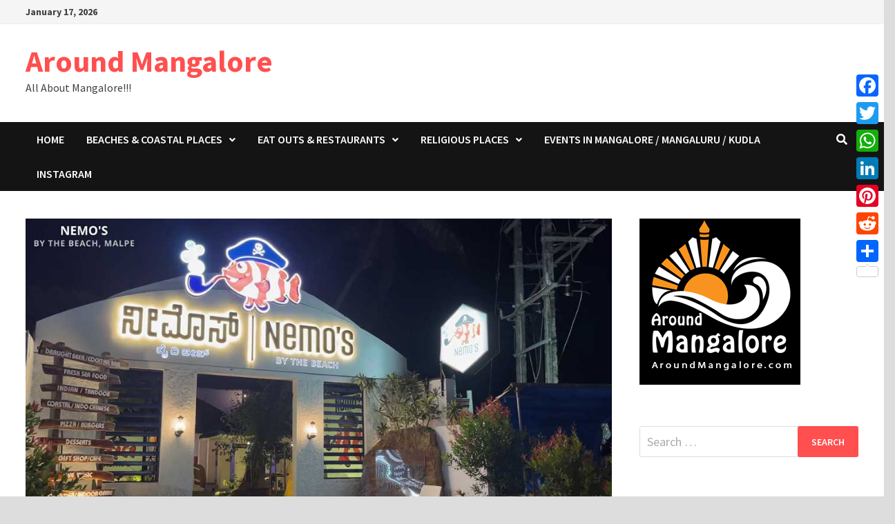

--- FILE ---
content_type: text/html; charset=UTF-8
request_url: https://aroundmangalore.com/nemos-by-the-beach-malpe-udupi-karnataka/
body_size: 14488
content:
<!doctype html><html lang="en-US"><head><meta charset="UTF-8"><meta name="viewport" content="width=device-width, initial-scale=1"><link rel="profile" href="https://gmpg.org/xfn/11"><meta name="revised" content="Saturday, March 30, 2024, 9:59 am" /><meta name='robots' content='index, follow, max-image-preview:large, max-snippet:-1, max-video-preview:-1' /><link media="all" href="//cdn.aroundmangalore.com/wp-content/cache/autoptimize/css/autoptimize_3cbe91199caab73634f325ebd2246bc6.css" rel="stylesheet"><title>Nemo&#039;s - by the beach - Malpe, Udupi, Karnataka - Around Mangalore</title><link rel="canonical" href="https://aroundmangalore.com/nemos-by-the-beach-malpe-udupi-karnataka/" /><meta property="og:locale" content="en_US" /><meta property="og:type" content="article" /><meta property="og:title" content="Nemo&#039;s - by the beach - Malpe, Udupi, Karnataka - Around Mangalore" /><meta property="og:description" content="Nemo&#8217;s &#8211; by the beach Unit of Paradise Isle, Malpe, Udupi, Karnataka 576108 Phone: +919686695987 Nemo’s is not only a seafood sanctuary but also a &hellip;" /><meta property="og:url" content="https://aroundmangalore.com/nemos-by-the-beach-malpe-udupi-karnataka/" /><meta property="og:site_name" content="Around Mangalore" /><meta property="article:publisher" content="https://www.facebook.com/aroundmangalore" /><meta property="article:author" content="https://www.facebook.com/aroundmangalore/" /><meta property="article:published_time" content="2024-03-30T04:26:46+00:00" /><meta property="article:modified_time" content="2024-03-30T04:29:51+00:00" /><meta property="og:image" content="https://aroundmangalore.com/wp-content/uploads/2024/03/Nemos-by-the-beach-Malpe-Udupi-Karnataka.jpg" /><meta property="og:image:width" content="1000" /><meta property="og:image:height" content="563" /><meta property="og:image:type" content="image/jpeg" /><meta name="author" content="Around Mangalore" /><meta name="twitter:card" content="summary_large_image" /><meta name="twitter:image" content="https://aroundmangalore.com/wp-content/uploads/2024/03/Nemos-by-the-beach-Malpe-Udupi-Karnataka.jpg" /><meta name="twitter:creator" content="@AroundMangalore" /><meta name="twitter:site" content="@AroundMangalore" /><meta name="twitter:label1" content="Written by" /><meta name="twitter:data1" content="Around Mangalore" /><meta name="twitter:label2" content="Est. reading time" /><meta name="twitter:data2" content="2 minutes" /> <script type="application/ld+json" class="yoast-schema-graph">{"@context":"https://schema.org","@graph":[{"@type":"Article","@id":"https://aroundmangalore.com/nemos-by-the-beach-malpe-udupi-karnataka/#article","isPartOf":{"@id":"https://aroundmangalore.com/nemos-by-the-beach-malpe-udupi-karnataka/"},"author":{"name":"Around Mangalore","@id":"https://aroundmangalore.com/#/schema/person/060926c32d0b51910f8f937b80e43d83"},"headline":"Nemo&#8217;s &#8211; by the beach &#8211; Malpe, Udupi, Karnataka","datePublished":"2024-03-30T04:26:46+00:00","dateModified":"2024-03-30T04:29:51+00:00","mainEntityOfPage":{"@id":"https://aroundmangalore.com/nemos-by-the-beach-malpe-udupi-karnataka/"},"wordCount":357,"publisher":{"@id":"https://aroundmangalore.com/#organization"},"image":{"@id":"https://aroundmangalore.com/nemos-by-the-beach-malpe-udupi-karnataka/#primaryimage"},"thumbnailUrl":"https://aroundmangalore.com/wp-content/uploads/2024/03/Nemos-by-the-beach-Malpe-Udupi-Karnataka.jpg","keywords":["Around Malpe","Around Manipal","around udupi","Continental Restaurants"],"articleSection":["Around Manipal","Cafe","Continental Restaurants","Eat Outs","Restaurant in Mangalore","Restaurants","Sea Food","Seafood Restaurant in Mangalore"],"inLanguage":"en-US"},{"@type":"WebPage","@id":"https://aroundmangalore.com/nemos-by-the-beach-malpe-udupi-karnataka/","url":"https://aroundmangalore.com/nemos-by-the-beach-malpe-udupi-karnataka/","name":"Nemo's - by the beach - Malpe, Udupi, Karnataka - Around Mangalore","isPartOf":{"@id":"https://aroundmangalore.com/#website"},"primaryImageOfPage":{"@id":"https://aroundmangalore.com/nemos-by-the-beach-malpe-udupi-karnataka/#primaryimage"},"image":{"@id":"https://aroundmangalore.com/nemos-by-the-beach-malpe-udupi-karnataka/#primaryimage"},"thumbnailUrl":"https://aroundmangalore.com/wp-content/uploads/2024/03/Nemos-by-the-beach-Malpe-Udupi-Karnataka.jpg","datePublished":"2024-03-30T04:26:46+00:00","dateModified":"2024-03-30T04:29:51+00:00","breadcrumb":{"@id":"https://aroundmangalore.com/nemos-by-the-beach-malpe-udupi-karnataka/#breadcrumb"},"inLanguage":"en-US","potentialAction":[{"@type":"ReadAction","target":["https://aroundmangalore.com/nemos-by-the-beach-malpe-udupi-karnataka/"]}]},{"@type":"ImageObject","inLanguage":"en-US","@id":"https://aroundmangalore.com/nemos-by-the-beach-malpe-udupi-karnataka/#primaryimage","url":"https://aroundmangalore.com/wp-content/uploads/2024/03/Nemos-by-the-beach-Malpe-Udupi-Karnataka.jpg","contentUrl":"https://aroundmangalore.com/wp-content/uploads/2024/03/Nemos-by-the-beach-Malpe-Udupi-Karnataka.jpg","width":1000,"height":563,"caption":"Nemo's - by the beach - Malpe, Udupi, Karnataka"},{"@type":"BreadcrumbList","@id":"https://aroundmangalore.com/nemos-by-the-beach-malpe-udupi-karnataka/#breadcrumb","itemListElement":[{"@type":"ListItem","position":1,"name":"Home","item":"https://aroundmangalore.com/"},{"@type":"ListItem","position":2,"name":"Nemo&#8217;s &#8211; by the beach &#8211; Malpe, Udupi, Karnataka"}]},{"@type":"WebSite","@id":"https://aroundmangalore.com/#website","url":"https://aroundmangalore.com/","name":"Around Mangalore","description":"All About Mangalore!!!","publisher":{"@id":"https://aroundmangalore.com/#organization"},"potentialAction":[{"@type":"SearchAction","target":{"@type":"EntryPoint","urlTemplate":"https://aroundmangalore.com/?s={search_term_string}"},"query-input":{"@type":"PropertyValueSpecification","valueRequired":true,"valueName":"search_term_string"}}],"inLanguage":"en-US"},{"@type":"Organization","@id":"https://aroundmangalore.com/#organization","name":"AroundMangalore.com","url":"https://aroundmangalore.com/","logo":{"@type":"ImageObject","inLanguage":"en-US","@id":"https://aroundmangalore.com/#/schema/logo/image/","url":"https://aroundmangalore.com/wp-content/uploads/2015/06/around_mangalore_logo.jpg","contentUrl":"https://aroundmangalore.com/wp-content/uploads/2015/06/around_mangalore_logo.jpg","width":250,"height":205,"caption":"AroundMangalore.com"},"image":{"@id":"https://aroundmangalore.com/#/schema/logo/image/"},"sameAs":["https://www.facebook.com/aroundmangalore","https://x.com/AroundMangalore","https://instagram.com/aroundmangalore/","https://www.youtube.com/AroundMangaloreChannel"]},{"@type":"Person","@id":"https://aroundmangalore.com/#/schema/person/060926c32d0b51910f8f937b80e43d83","name":"Around Mangalore","image":{"@type":"ImageObject","inLanguage":"en-US","@id":"https://aroundmangalore.com/#/schema/person/image/","url":"https://secure.gravatar.com/avatar/523464e25b6a64601fccd02377b08409487b22e08511d9dd1311b4eea825e337?s=96&d=mm&r=g","contentUrl":"https://secure.gravatar.com/avatar/523464e25b6a64601fccd02377b08409487b22e08511d9dd1311b4eea825e337?s=96&d=mm&r=g","caption":"Around Mangalore"},"sameAs":["https://www.facebook.com/aroundmangalore/","https://x.com/@AroundMangalore"]}]}</script> <link rel='dns-prefetch' href='//static.addtoany.com' /><link rel='dns-prefetch' href='//platform-api.sharethis.com' /><link rel='dns-prefetch' href='//www.googletagmanager.com' /><link rel='dns-prefetch' href='//fonts.googleapis.com' /><link rel='dns-prefetch' href='//pagead2.googlesyndication.com' /><link rel="alternate" type="application/rss+xml" title="Around Mangalore &raquo; Feed" href="https://aroundmangalore.com/feed/" /><link rel="alternate" type="text/calendar" title="Around Mangalore &raquo; iCal Feed" href="https://aroundmangalore.com/events-in-mangaluru/?ical=1" /> <script type="text/javascript" id="wpp-js" src="//cdn.aroundmangalore.com/wp-content/plugins/wordpress-popular-posts/assets/js/wpp.min.js?ver=7.3.6" data-sampling="0" data-sampling-rate="100" data-api-url="https://aroundmangalore.com/wp-json/wordpress-popular-posts" data-post-id="14514" data-token="908136cdb9" data-lang="0" data-debug="0"></script> <link rel="alternate" title="oEmbed (JSON)" type="application/json+oembed" href="https://aroundmangalore.com/wp-json/oembed/1.0/embed?url=https%3A%2F%2Faroundmangalore.com%2Fnemos-by-the-beach-malpe-udupi-karnataka%2F" /><link rel="alternate" title="oEmbed (XML)" type="text/xml+oembed" href="https://aroundmangalore.com/wp-json/oembed/1.0/embed?url=https%3A%2F%2Faroundmangalore.com%2Fnemos-by-the-beach-malpe-udupi-karnataka%2F&#038;format=xml" /><link rel='stylesheet' id='dashicons-css' href='//cdn.aroundmangalore.com/wp-includes/css/dashicons.min.css?ver=6.9' type='text/css' media='all' /><link rel='stylesheet' id='bam-google-fonts-css' href='https://fonts.googleapis.com/css?family=Source+Sans+Pro%3A100%2C200%2C300%2C400%2C500%2C600%2C700%2C800%2C900%2C100i%2C200i%2C300i%2C400i%2C500i%2C600i%2C700i%2C800i%2C900i|Roboto+Condensed%3A100%2C200%2C300%2C400%2C500%2C600%2C700%2C800%2C900%2C100i%2C200i%2C300i%2C400i%2C500i%2C600i%2C700i%2C800i%2C900i%26subset%3Dlatin' type='text/css' media='all' /><link rel='stylesheet' id='wp-add-custom-css-css' href='https://aroundmangalore.com?display_custom_css=css&#038;ver=6.9' type='text/css' media='all' /> <script type="text/javascript" src="//cdn.aroundmangalore.com/wp-includes/js/jquery/jquery.min.js?ver=3.7.1" id="jquery-core-js"></script> <script type="text/javascript" id="addtoany-core-js-before">window.a2a_config=window.a2a_config||{};a2a_config.callbacks=[];a2a_config.overlays=[];a2a_config.templates={};

//# sourceURL=addtoany-core-js-before</script> <script type="text/javascript" defer src="https://static.addtoany.com/menu/page.js" id="addtoany-core-js"></script> <script type="text/javascript" id="copyright_proof_live-js-extra">var dprv_js_bridge = {"record_IP":"off","site_url":"https://aroundmangalore.com","ajax_url":"https://aroundmangalore.com/wp-admin/admin-ajax.php","noRightClickMessage":"","attributeCaption":"Attributions - owner(s) of some content"};
//# sourceURL=copyright_proof_live-js-extra</script> <script type="text/javascript" src="//platform-api.sharethis.com/js/sharethis.js#source=googleanalytics-wordpress#product=ga&amp;property=597483e7e29218001169f681" id="googleanalytics-platform-sharethis-js"></script> 
 <script type="text/javascript" src="https://www.googletagmanager.com/gtag/js?id=G-YCEK9TN2XC" id="google_gtagjs-js" async></script> <script type="text/javascript" id="google_gtagjs-js-after">window.dataLayer = window.dataLayer || [];function gtag(){dataLayer.push(arguments);}
gtag("set","linker",{"domains":["aroundmangalore.com"]});
gtag("js", new Date());
gtag("set", "developer_id.dZTNiMT", true);
gtag("config", "G-YCEK9TN2XC");
//# sourceURL=google_gtagjs-js-after</script> <link rel="EditURI" type="application/rsd+xml" title="RSD" href="https://aroundmangalore.com/xmlrpc.php?rsd" /><meta name="generator" content="WordPress 6.9" /><link rel='shortlink' href='https://aroundmangalore.com/?p=14514' /><meta name="generator" content="Site Kit by Google 1.170.0" /><script data-ad-client="ca-pub-7465265622285443" async src="https://pagead2.googlesyndication.com/pagead/js/adsbygoogle.js"></script><script type="application/ld+json">{
    "@context": "https://schema.org/",
    "@type": "CreativeWorkSeries",
    "name": "Nemo&#039;s - by the beach - Malpe, Udupi, Karnataka",
    "aggregateRating": {
        "@type": "AggregateRating",
        "ratingValue": "5",
        "bestRating": "5",
        "ratingCount": "2"
    }
}</script><meta name="generator" content="performance-lab 4.0.0; plugins: "><meta name="tec-api-version" content="v1"><meta name="tec-api-origin" content="https://aroundmangalore.com"><link rel="alternate" href="https://aroundmangalore.com/wp-json/tribe/events/v1/" /><meta name="google-adsense-platform-account" content="ca-host-pub-2644536267352236"><meta name="google-adsense-platform-domain" content="sitekit.withgoogle.com">  <script>(function() {
	(function (i, s, o, g, r, a, m) {
		i['GoogleAnalyticsObject'] = r;
		i[r] = i[r] || function () {
				(i[r].q = i[r].q || []).push(arguments)
			}, i[r].l = 1 * new Date();
		a = s.createElement(o),
			m = s.getElementsByTagName(o)[0];
		a.async = 1;
		a.src = g;
		m.parentNode.insertBefore(a, m)
	})(window, document, 'script', 'https://google-analytics.com/analytics.js', 'ga');

	ga('create', 'UA-49730570-1', 'auto');
			ga('send', 'pageview');
	})();</script>  <script type="text/javascript" async="async" src="https://pagead2.googlesyndication.com/pagead/js/adsbygoogle.js?client=ca-pub-7465265622285443&amp;host=ca-host-pub-2644536267352236" crossorigin="anonymous"></script> <link rel="icon" href="https://aroundmangalore.com/wp-content/uploads/2015/06/logo_5121-558da038v1_site_icon-32x32.png" sizes="32x32" /><link rel="icon" href="https://aroundmangalore.com/wp-content/uploads/2015/06/logo_5121-558da038v1_site_icon-256x256.png" sizes="192x192" /><link rel="apple-touch-icon" href="https://aroundmangalore.com/wp-content/uploads/2015/06/logo_5121-558da038v1_site_icon-256x256.png" /><meta name="msapplication-TileImage" content="https://aroundmangalore.com/wp-content/uploads/2015/06/logo_5121-558da038v1_site_icon.png" /></head><body class="wp-singular post-template-default single single-post postid-14514 single-format-standard wp-embed-responsive wp-theme-bam tribe-no-js page-template-bam boxed-layout right-sidebar one-container"><div id="page" class="site"> <a class="skip-link screen-reader-text" href="#content">Skip to content</a><div id="topbar" class="bam-topbar clearfix"><div class="container"> <span class="bam-date">January 17, 2026</span></div></div><header id="masthead" class="site-header default-style"><div id="site-header-inner" class="clearfix container left-logo"><div class="site-branding"><div class="site-branding-inner"><div class="site-branding-text"><p class="site-title"><a href="https://aroundmangalore.com/" rel="home">Around Mangalore</a></p><p class="site-description">All About Mangalore!!!</p></div></div></div></div><nav id="site-navigation" class="main-navigation"><div id="site-navigation-inner" class="container align-left show-search"><div class="menu-menu_cat-container"><ul id="primary-menu" class="menu"><li id="menu-item-1993" class="menu-item menu-item-type-custom menu-item-object-custom menu-item-home menu-item-1993"><a href="http://aroundmangalore.com/">Home</a></li><li id="menu-item-1995" class="menu-item menu-item-type-post_type menu-item-object-page menu-item-has-children menu-item-1995"><a href="https://aroundmangalore.com/beaches-mangalore/">Beaches &#038; Coastal Places</a><ul class="sub-menu"><li id="menu-item-1997" class="menu-item menu-item-type-taxonomy menu-item-object-category menu-item-1997"><a href="https://aroundmangalore.com/category/costal-places/">Coastal Places</a></li><li id="menu-item-1996" class="menu-item menu-item-type-taxonomy menu-item-object-category menu-item-1996"><a href="https://aroundmangalore.com/category/beaches/">Beaches</a></li><li id="menu-item-6085" class="menu-item menu-item-type-taxonomy menu-item-object-category menu-item-6085"><a href="https://aroundmangalore.com/category/resorts/">Resorts</a></li></ul></li><li id="menu-item-1998" class="menu-item menu-item-type-post_type menu-item-object-page menu-item-has-children menu-item-1998"><a href="https://aroundmangalore.com/eat-outs/">Eat Outs &#038; Restaurants</a><ul class="sub-menu"><li id="menu-item-2019" class="menu-item menu-item-type-post_type menu-item-object-page menu-item-has-children menu-item-2019"><a href="https://aroundmangalore.com/ice-creams-mangalore/">Ice Creams</a><ul class="sub-menu"><li id="menu-item-2020" class="menu-item menu-item-type-taxonomy menu-item-object-category menu-item-2020"><a href="https://aroundmangalore.com/category/ice-cream/">Ice Cream</a></li><li id="menu-item-2023" class="menu-item menu-item-type-taxonomy menu-item-object-category menu-item-2023"><a href="https://aroundmangalore.com/category/ice-cream-parlour/">Ice Cream Parlour</a></li></ul></li><li id="menu-item-2016" class="menu-item menu-item-type-taxonomy menu-item-object-category current-post-ancestor current-menu-parent current-post-parent menu-item-2016"><a href="https://aroundmangalore.com/category/eat-outs/sea-food/">Sea Food</a></li><li id="menu-item-2014" class="menu-item menu-item-type-taxonomy menu-item-object-category menu-item-2014"><a href="https://aroundmangalore.com/category/eat-outs/pure-veg/">Pure Veg</a></li><li id="menu-item-2001" class="menu-item menu-item-type-taxonomy menu-item-object-category menu-item-2001"><a href="https://aroundmangalore.com/category/eat-outs/breakfast-tea-mangalore/">Breakfast &#038; Tea</a></li><li id="menu-item-2007" class="menu-item menu-item-type-taxonomy menu-item-object-category current-post-ancestor current-menu-parent current-post-parent menu-item-2007"><a href="https://aroundmangalore.com/category/eat-outs/continental-restaurants/">Continental Restaurants</a></li><li id="menu-item-2004" class="menu-item menu-item-type-taxonomy menu-item-object-category menu-item-2004"><a href="https://aroundmangalore.com/category/eat-outs/cake-shop/">Cake Shop</a></li><li id="menu-item-2011" class="menu-item menu-item-type-taxonomy menu-item-object-category menu-item-2011"><a href="https://aroundmangalore.com/category/eat-outs/pizza/">Pizza</a></li><li id="menu-item-2017" class="menu-item menu-item-type-taxonomy menu-item-object-category menu-item-2017"><a href="https://aroundmangalore.com/category/eat-outs/sizzler/">Sizzler</a></li><li id="menu-item-2000" class="menu-item menu-item-type-taxonomy menu-item-object-category menu-item-2000"><a href="https://aroundmangalore.com/category/eat-outs/bar/">Bar</a></li></ul></li><li id="menu-item-2018" class="menu-item menu-item-type-post_type menu-item-object-page menu-item-has-children menu-item-2018"><a href="https://aroundmangalore.com/religious-places-in-mangalore/">Religious Places</a><ul class="sub-menu"><li id="menu-item-2024" class="menu-item menu-item-type-taxonomy menu-item-object-category menu-item-2024"><a href="https://aroundmangalore.com/category/religious-places/christianity/">Christianity</a></li><li id="menu-item-2025" class="menu-item menu-item-type-taxonomy menu-item-object-category menu-item-2025"><a href="https://aroundmangalore.com/category/religious-places/hinduism/">Hinduism</a></li><li id="menu-item-3008" class="menu-item menu-item-type-taxonomy menu-item-object-category menu-item-3008"><a href="https://aroundmangalore.com/category/religious-places/islam-mangalore/">Islam</a></li></ul></li><li id="menu-item-4019" class="menu-item menu-item-type-post_type menu-item-object-page menu-item-4019"><a href="https://aroundmangalore.com/events-in-mangalore/">Events In Mangalore / Mangaluru / Kudla</a></li><li id="menu-item-12848" class="menu-item menu-item-type-post_type menu-item-object-page menu-item-12848"><a href="https://aroundmangalore.com/instagram/">Instagram</a></li></ul></div><div class="bam-search-button-icon"> <i class="fas fa-search" aria-hidden="true"></i></div><div class="bam-search-box-container"><div class="bam-search-box"><form role="search" method="get" class="search-form" action="https://aroundmangalore.com/"> <label> <span class="screen-reader-text">Search for:</span> <input type="search" class="search-field" placeholder="Search &hellip;" value="" name="s" /> </label> <input type="submit" class="search-submit" value="Search" /></form></div></div> <button class="menu-toggle" aria-controls="primary-menu" aria-expanded="false" data-toggle-target=".mobile-navigation"><i class="fas fa-bars"></i>Menu</button></div></nav><div class="mobile-dropdown"><nav class="mobile-navigation"><div class="menu-menu_cat-container"><ul id="primary-menu-mobile" class="menu"><li class="menu-item menu-item-type-custom menu-item-object-custom menu-item-home menu-item-1993"><a href="http://aroundmangalore.com/">Home</a></li><li class="menu-item menu-item-type-post_type menu-item-object-page menu-item-has-children menu-item-1995"><a href="https://aroundmangalore.com/beaches-mangalore/">Beaches &#038; Coastal Places</a><button class="dropdown-toggle" data-toggle-target=".mobile-navigation .menu-item-1995 > .sub-menu" aria-expanded="false"><span class="screen-reader-text">Show sub menu</span></button><ul class="sub-menu"><li class="menu-item menu-item-type-taxonomy menu-item-object-category menu-item-1997"><a href="https://aroundmangalore.com/category/costal-places/">Coastal Places</a></li><li class="menu-item menu-item-type-taxonomy menu-item-object-category menu-item-1996"><a href="https://aroundmangalore.com/category/beaches/">Beaches</a></li><li class="menu-item menu-item-type-taxonomy menu-item-object-category menu-item-6085"><a href="https://aroundmangalore.com/category/resorts/">Resorts</a></li></ul></li><li class="menu-item menu-item-type-post_type menu-item-object-page menu-item-has-children menu-item-1998"><a href="https://aroundmangalore.com/eat-outs/">Eat Outs &#038; Restaurants</a><button class="dropdown-toggle" data-toggle-target=".mobile-navigation .menu-item-1998 > .sub-menu" aria-expanded="false"><span class="screen-reader-text">Show sub menu</span></button><ul class="sub-menu"><li class="menu-item menu-item-type-post_type menu-item-object-page menu-item-has-children menu-item-2019"><a href="https://aroundmangalore.com/ice-creams-mangalore/">Ice Creams</a><button class="dropdown-toggle" data-toggle-target=".mobile-navigation .menu-item-2019 > .sub-menu" aria-expanded="false"><span class="screen-reader-text">Show sub menu</span></button><ul class="sub-menu"><li class="menu-item menu-item-type-taxonomy menu-item-object-category menu-item-2020"><a href="https://aroundmangalore.com/category/ice-cream/">Ice Cream</a></li><li class="menu-item menu-item-type-taxonomy menu-item-object-category menu-item-2023"><a href="https://aroundmangalore.com/category/ice-cream-parlour/">Ice Cream Parlour</a></li></ul></li><li class="menu-item menu-item-type-taxonomy menu-item-object-category current-post-ancestor current-menu-parent current-post-parent menu-item-2016"><a href="https://aroundmangalore.com/category/eat-outs/sea-food/">Sea Food</a></li><li class="menu-item menu-item-type-taxonomy menu-item-object-category menu-item-2014"><a href="https://aroundmangalore.com/category/eat-outs/pure-veg/">Pure Veg</a></li><li class="menu-item menu-item-type-taxonomy menu-item-object-category menu-item-2001"><a href="https://aroundmangalore.com/category/eat-outs/breakfast-tea-mangalore/">Breakfast &#038; Tea</a></li><li class="menu-item menu-item-type-taxonomy menu-item-object-category current-post-ancestor current-menu-parent current-post-parent menu-item-2007"><a href="https://aroundmangalore.com/category/eat-outs/continental-restaurants/">Continental Restaurants</a></li><li class="menu-item menu-item-type-taxonomy menu-item-object-category menu-item-2004"><a href="https://aroundmangalore.com/category/eat-outs/cake-shop/">Cake Shop</a></li><li class="menu-item menu-item-type-taxonomy menu-item-object-category menu-item-2011"><a href="https://aroundmangalore.com/category/eat-outs/pizza/">Pizza</a></li><li class="menu-item menu-item-type-taxonomy menu-item-object-category menu-item-2017"><a href="https://aroundmangalore.com/category/eat-outs/sizzler/">Sizzler</a></li><li class="menu-item menu-item-type-taxonomy menu-item-object-category menu-item-2000"><a href="https://aroundmangalore.com/category/eat-outs/bar/">Bar</a></li></ul></li><li class="menu-item menu-item-type-post_type menu-item-object-page menu-item-has-children menu-item-2018"><a href="https://aroundmangalore.com/religious-places-in-mangalore/">Religious Places</a><button class="dropdown-toggle" data-toggle-target=".mobile-navigation .menu-item-2018 > .sub-menu" aria-expanded="false"><span class="screen-reader-text">Show sub menu</span></button><ul class="sub-menu"><li class="menu-item menu-item-type-taxonomy menu-item-object-category menu-item-2024"><a href="https://aroundmangalore.com/category/religious-places/christianity/">Christianity</a></li><li class="menu-item menu-item-type-taxonomy menu-item-object-category menu-item-2025"><a href="https://aroundmangalore.com/category/religious-places/hinduism/">Hinduism</a></li><li class="menu-item menu-item-type-taxonomy menu-item-object-category menu-item-3008"><a href="https://aroundmangalore.com/category/religious-places/islam-mangalore/">Islam</a></li></ul></li><li class="menu-item menu-item-type-post_type menu-item-object-page menu-item-4019"><a href="https://aroundmangalore.com/events-in-mangalore/">Events In Mangalore / Mangaluru / Kudla</a></li><li class="menu-item menu-item-type-post_type menu-item-object-page menu-item-12848"><a href="https://aroundmangalore.com/instagram/">Instagram</a></li></ul></div></nav></div></header><div id="content" class="site-content"><div class="container"><div id="primary" class="content-area"><main id="main" class="site-main"><article id="post-14514" class="bam-single-post post-14514 post type-post status-publish format-standard has-post-thumbnail hentry category-around-manipal category-cafe-in-mangalore category-continental-restaurants category-eat-outs category-restaurant-in-mangalore category-restaurants category-sea-food category-seafood-restaurant-in-mangalore tag-around-malpe tag-around-manipal tag-around-udupi tag-continental-restaurants"><div class="post-thumbnail"> <img width="1000" height="563" src="https://aroundmangalore.com/wp-content/uploads/2024/03/Nemos-by-the-beach-Malpe-Udupi-Karnataka.jpg" class="attachment-bam-large size-bam-large wp-post-image" alt="Nemo&#039;s - by the beach - Malpe, Udupi, Karnataka" decoding="async" fetchpriority="high" /></div><div class="category-list"> <span class="cat-links"><a href="https://aroundmangalore.com/category/around-manipal/" rel="category tag">Around Manipal</a> / <a href="https://aroundmangalore.com/category/eat-outs/cafe-in-mangalore/" rel="category tag">Cafe</a> / <a href="https://aroundmangalore.com/category/eat-outs/continental-restaurants/" rel="category tag">Continental Restaurants</a> / <a href="https://aroundmangalore.com/category/eat-outs/" rel="category tag">Eat Outs</a> / <a href="https://aroundmangalore.com/category/eat-outs/restaurant-in-mangalore/" rel="category tag">Restaurant in Mangalore</a> / <a href="https://aroundmangalore.com/category/eat-outs/restaurants/" rel="category tag">Restaurants</a> / <a href="https://aroundmangalore.com/category/eat-outs/sea-food/" rel="category tag">Sea Food</a> / <a href="https://aroundmangalore.com/category/eat-outs/seafood-restaurant-in-mangalore/" rel="category tag">Seafood Restaurant in Mangalore</a></span></div><header class="entry-header"><h1 class="entry-title">Nemo&#8217;s &#8211; by the beach &#8211; Malpe, Udupi, Karnataka</h1><div class="entry-meta"> <span class="byline"> <noscript><img class="author-photo" alt="Around Mangalore" src="https://secure.gravatar.com/avatar/523464e25b6a64601fccd02377b08409487b22e08511d9dd1311b4eea825e337?s=96&#038;d=mm&#038;r=g" /></noscript><img class="lazyload author-photo" alt="Around Mangalore" src='data:image/svg+xml,%3Csvg%20xmlns=%22http://www.w3.org/2000/svg%22%20viewBox=%220%200%20210%20140%22%3E%3C/svg%3E' data-src="https://secure.gravatar.com/avatar/523464e25b6a64601fccd02377b08409487b22e08511d9dd1311b4eea825e337?s=96&#038;d=mm&#038;r=g" />by <span class="author vcard"><a class="url fn n" href="https://aroundmangalore.com/author/around-mangalore/">Around Mangalore</a></span></span><span class="posted-on"><i class="far fa-clock"></i><a href="https://aroundmangalore.com/nemos-by-the-beach-malpe-udupi-karnataka/" rel="bookmark"><time class="entry-date published sm-hu" datetime="2024-03-30T09:56:46+05:30">March 30, 2024</time><time class="updated" datetime="2024-03-30T09:59:51+05:30">March 30, 2024</time></a></span></div></header><div class="entry-content"><div class="addtoany_share_save_container addtoany_content addtoany_content_top"><div class="a2a_kit a2a_kit_size_32 addtoany_list" data-a2a-url="https://aroundmangalore.com/nemos-by-the-beach-malpe-udupi-karnataka/" data-a2a-title="Nemo’s – by the beach – Malpe, Udupi, Karnataka"><a class="a2a_button_facebook" href="https://www.addtoany.com/add_to/facebook?linkurl=https%3A%2F%2Faroundmangalore.com%2Fnemos-by-the-beach-malpe-udupi-karnataka%2F&amp;linkname=Nemo%E2%80%99s%20%E2%80%93%20by%20the%20beach%20%E2%80%93%20Malpe%2C%20Udupi%2C%20Karnataka" title="Facebook" rel="nofollow noopener" target="_blank"></a><a class="a2a_button_twitter" href="https://www.addtoany.com/add_to/twitter?linkurl=https%3A%2F%2Faroundmangalore.com%2Fnemos-by-the-beach-malpe-udupi-karnataka%2F&amp;linkname=Nemo%E2%80%99s%20%E2%80%93%20by%20the%20beach%20%E2%80%93%20Malpe%2C%20Udupi%2C%20Karnataka" title="Twitter" rel="nofollow noopener" target="_blank"></a><a class="a2a_button_whatsapp" href="https://www.addtoany.com/add_to/whatsapp?linkurl=https%3A%2F%2Faroundmangalore.com%2Fnemos-by-the-beach-malpe-udupi-karnataka%2F&amp;linkname=Nemo%E2%80%99s%20%E2%80%93%20by%20the%20beach%20%E2%80%93%20Malpe%2C%20Udupi%2C%20Karnataka" title="WhatsApp" rel="nofollow noopener" target="_blank"></a><a class="a2a_button_linkedin" href="https://www.addtoany.com/add_to/linkedin?linkurl=https%3A%2F%2Faroundmangalore.com%2Fnemos-by-the-beach-malpe-udupi-karnataka%2F&amp;linkname=Nemo%E2%80%99s%20%E2%80%93%20by%20the%20beach%20%E2%80%93%20Malpe%2C%20Udupi%2C%20Karnataka" title="LinkedIn" rel="nofollow noopener" target="_blank"></a><a class="a2a_button_pinterest" href="https://www.addtoany.com/add_to/pinterest?linkurl=https%3A%2F%2Faroundmangalore.com%2Fnemos-by-the-beach-malpe-udupi-karnataka%2F&amp;linkname=Nemo%E2%80%99s%20%E2%80%93%20by%20the%20beach%20%E2%80%93%20Malpe%2C%20Udupi%2C%20Karnataka" title="Pinterest" rel="nofollow noopener" target="_blank"></a><a class="a2a_button_reddit" href="https://www.addtoany.com/add_to/reddit?linkurl=https%3A%2F%2Faroundmangalore.com%2Fnemos-by-the-beach-malpe-udupi-karnataka%2F&amp;linkname=Nemo%E2%80%99s%20%E2%80%93%20by%20the%20beach%20%E2%80%93%20Malpe%2C%20Udupi%2C%20Karnataka" title="Reddit" rel="nofollow noopener" target="_blank"></a><a class="a2a_dd a2a_counter addtoany_share_save addtoany_share" href="https://www.addtoany.com/share"></a></div></div><div class="kk-star-ratings kksr-auto kksr-align-right kksr-valign-top"
 data-payload='{&quot;align&quot;:&quot;right&quot;,&quot;id&quot;:&quot;14514&quot;,&quot;slug&quot;:&quot;default&quot;,&quot;valign&quot;:&quot;top&quot;,&quot;ignore&quot;:&quot;&quot;,&quot;reference&quot;:&quot;auto&quot;,&quot;class&quot;:&quot;&quot;,&quot;count&quot;:&quot;2&quot;,&quot;legendonly&quot;:&quot;&quot;,&quot;readonly&quot;:&quot;&quot;,&quot;score&quot;:&quot;5&quot;,&quot;starsonly&quot;:&quot;&quot;,&quot;best&quot;:&quot;5&quot;,&quot;gap&quot;:&quot;4&quot;,&quot;greet&quot;:&quot;Rate this post&quot;,&quot;legend&quot;:&quot;5\/5 - (2 votes)&quot;,&quot;size&quot;:&quot;22&quot;,&quot;title&quot;:&quot;Nemo\u0026#039;s - by the beach - Malpe, Udupi, Karnataka&quot;,&quot;width&quot;:&quot;128&quot;,&quot;_legend&quot;:&quot;{score}\/{best} - ({count} {votes})&quot;,&quot;font_factor&quot;:&quot;1.25&quot;}'><div class="kksr-stars"><div class="kksr-stars-inactive"><div class="kksr-star" data-star="1" style="padding-right: 4px"><div class="kksr-icon" style="width: 22px; height: 22px;"></div></div><div class="kksr-star" data-star="2" style="padding-right: 4px"><div class="kksr-icon" style="width: 22px; height: 22px;"></div></div><div class="kksr-star" data-star="3" style="padding-right: 4px"><div class="kksr-icon" style="width: 22px; height: 22px;"></div></div><div class="kksr-star" data-star="4" style="padding-right: 4px"><div class="kksr-icon" style="width: 22px; height: 22px;"></div></div><div class="kksr-star" data-star="5" style="padding-right: 4px"><div class="kksr-icon" style="width: 22px; height: 22px;"></div></div></div><div class="kksr-stars-active" style="width: 128px;"><div class="kksr-star" style="padding-right: 4px"><div class="kksr-icon" style="width: 22px; height: 22px;"></div></div><div class="kksr-star" style="padding-right: 4px"><div class="kksr-icon" style="width: 22px; height: 22px;"></div></div><div class="kksr-star" style="padding-right: 4px"><div class="kksr-icon" style="width: 22px; height: 22px;"></div></div><div class="kksr-star" style="padding-right: 4px"><div class="kksr-icon" style="width: 22px; height: 22px;"></div></div><div class="kksr-star" style="padding-right: 4px"><div class="kksr-icon" style="width: 22px; height: 22px;"></div></div></div></div><div class="kksr-legend" style="font-size: 17.6px;"> 5/5 - (2 votes)</div></div><table width="100%"><tbody><tr><td valign="top" width="50%"><h1>Nemo&#8217;s &#8211; by the beach</h1><h4>Unit of Paradise Isle,<br /> Malpe, Udupi,<br /> Karnataka 576108<br /> Phone: +919686695987</h4></td><td valign="top" width="50%"><iframe style="border: 0;" src="https://www.google.com/maps/embed?pb=!1m18!1m12!1m3!1d3881.80976441585!2d74.69629307586852!3d13.36210200619507!2m3!1f0!2f0!3f0!3m2!1i1024!2i768!4f13.1!3m3!1m2!1s0x3bbcbd48cc7200f7%3A0x7ae315b978589b8f!2sNemo's!5e0!3m2!1sen!2sin!4v1711772727159!5m2!1sen!2sin" width="250" height="350" allowfullscreen="allowfullscreen"></iframe></td></tr></tbody></table><p><iframe title="YouTube video player" src="https://www.youtube.com/embed/vDP6ZQpAXXc?si=OAhgcyxv8bBlzaKX" width="560" height="315" frameborder="0" allowfullscreen="allowfullscreen"></iframe></p><p>Nemo’s is not only a seafood sanctuary but also a haven for the discerning drink connoisseur.<br /> Situated right at the water’s edge, the establishment offers a cool, beachside escape where the vibe is as refreshing as the ocean breeze. With an extensive menu that reads like an ode to the sea, Nemo’s specializes in a culinary adventure that features seafood at its finest.</p><p>The decor exudes a nautical charm, inviting guests into a space where the soft murmur of the ocean is the perfect backdrop to a relaxing meal. The interior is designed to be an elegant reflection of the sea it adores, with tones of blues and whites that create a tranquil dining atmosphere. The live music here isn’t just an afterthought—it’s an integral part of the Nemo’s experience, setting the scene for memories as lasting as the tides.</p><p>Nemo’s takes pride in its signature dish—a symphony of flavors with an authentic green masala Mangalorean-style marination, a delectable blend steamed to perfection in banana leaves. Paneer, chicken, prawns, and pomfret are not just infused with flavor but also with health, as this culinary masterpiece is prepared without any oil, appealing to the taste and wellness.</p><p>To complement the delectable food, Nemo’s boasts an impressive selection of handcrafted cocktails and a vast range of alcoholic beverages. The bar is a treasure trove where mixologists conjure up both classic and innovative cocktails, perfect for sipping as the sun dips below the horizon. From fine wines and craft beers to premium spirits and exotic liquors, the choices are as vast as the ocean itself.</p><p>Priced to offer value as well as quality, the drink selection at Nemo’s is designed to cater to all, whether you’re looking for a rare vintage or a simple, refreshing cocktail to cap off your day. Every visit to Nemo’s promises a blend of flavors, festivities, and fine spirits, all curated to create an unforgettable beachside dining adventure.</p><div class="post-meta">Last updated: Saturday, March 30, 2024</div></div><footer class="entry-footer"><div class="tags-links"><span class="bam-tags-title">Tagged</span><a href="https://aroundmangalore.com/tag/around-malpe/" rel="tag">Around Malpe</a><a href="https://aroundmangalore.com/tag/around-manipal/" rel="tag">Around Manipal</a><a href="https://aroundmangalore.com/tag/around-udupi/" rel="tag">around udupi</a><a href="https://aroundmangalore.com/tag/continental-restaurants/" rel="tag">Continental Restaurants</a></div></footer></article><nav class="navigation post-navigation" aria-label="Posts"><h2 class="screen-reader-text">Post navigation</h2><div class="nav-links"><div class="nav-previous"><a href="https://aroundmangalore.com/brand-garments-expo-until-31-mar-2024-tma-pai-international-convention-centre/" rel="prev"><span class="meta-nav" aria-hidden="true">Previous Post</span> <span class="screen-reader-text">Previous post:</span> <br/><span class="post-title">Brand Garments Expo &#8211; Until  31 Mar 2024 &#8211; TMA Pai international Convention Centre 🗓</span></a></div><div class="nav-next"><a href="https://aroundmangalore.com/sharief-bhai-biryani-now-in-hampankatta-mangalore/" rel="next"><span class="meta-nav" aria-hidden="true">Next Post</span> <span class="screen-reader-text">Next post:</span> <br/><span class="post-title">Sharief Bhai Biryani now in Hampankatta, Mangalore</span></a></div></div></nav><div class="bam-authorbox clearfix"><div class="bam-author-img"> <noscript><img alt='' src='https://secure.gravatar.com/avatar/523464e25b6a64601fccd02377b08409487b22e08511d9dd1311b4eea825e337?s=100&#038;d=mm&#038;r=g' srcset='https://secure.gravatar.com/avatar/523464e25b6a64601fccd02377b08409487b22e08511d9dd1311b4eea825e337?s=200&#038;d=mm&#038;r=g 2x' class='avatar avatar-100 photo' height='100' width='100' decoding='async'/></noscript><img alt='' src='data:image/svg+xml,%3Csvg%20xmlns=%22http://www.w3.org/2000/svg%22%20viewBox=%220%200%20100%20100%22%3E%3C/svg%3E' data-src='https://secure.gravatar.com/avatar/523464e25b6a64601fccd02377b08409487b22e08511d9dd1311b4eea825e337?s=100&#038;d=mm&#038;r=g' data-srcset='https://secure.gravatar.com/avatar/523464e25b6a64601fccd02377b08409487b22e08511d9dd1311b4eea825e337?s=200&#038;d=mm&#038;r=g 2x' class='lazyload avatar avatar-100 photo' height='100' width='100' decoding='async'/></div><div class="bam-author-content"><h4 class="author-name">Around Mangalore</h4><p class="author-description"></p> <a class="author-posts-link" href="https://aroundmangalore.com/author/around-mangalore/" title="Around Mangalore"> View all posts by Around Mangalore &rarr; </a></div></div><div class="bam-related-posts clearfix"><h3 class="related-section-title">You might also like</h3><div class="related-posts-wrap"><div class="related-post"><div class="related-post-thumbnail"> <a href="https://aroundmangalore.com/tandoor-capital-chilimbi-mangalore/"> <noscript><img width="445" height="265" src="https://aroundmangalore.com/wp-content/uploads/2021/06/Tandoor-Capital-Chilimbi-Mangalore-445x265.jpg" class="attachment-bam-thumb size-bam-thumb wp-post-image" alt="Tandoor Capital - Chilimbi, Mangalore" decoding="async" /></noscript><img width="445" height="265" src='data:image/svg+xml,%3Csvg%20xmlns=%22http://www.w3.org/2000/svg%22%20viewBox=%220%200%20445%20265%22%3E%3C/svg%3E' data-src="https://aroundmangalore.com/wp-content/uploads/2021/06/Tandoor-Capital-Chilimbi-Mangalore-445x265.jpg" class="lazyload attachment-bam-thumb size-bam-thumb wp-post-image" alt="Tandoor Capital - Chilimbi, Mangalore" decoding="async" /> </a></div><h3 class="related-post-title"> <a href="https://aroundmangalore.com/tandoor-capital-chilimbi-mangalore/" rel="bookmark" title="Tandoor Capital &#8211; Chilimbi, Mangalore"> Tandoor Capital &#8211; Chilimbi, Mangalore </a></h3><div class="related-post-meta"><span class="posted-on"><i class="far fa-clock"></i><a href="https://aroundmangalore.com/tandoor-capital-chilimbi-mangalore/" rel="bookmark"><time class="entry-date published updated" datetime="2021-06-01T16:49:43+05:30">June 1, 2021</time></a></span></div></div><div class="related-post"><div class="related-post-thumbnail"> <a href="https://aroundmangalore.com/fish-factory-sea-delights-jyothi-circle-mangalore/"> <noscript><img width="445" height="260" src="https://aroundmangalore.com/wp-content/uploads/2019/04/Fish-Factory-Sea-Food-Restaurant-Near-KMC-Hospital-Jyothi-Mangalore.jpg" class="attachment-bam-thumb size-bam-thumb wp-post-image" alt="Fish Factory - Sea Food Restaurant - Near KMC Hospital, Jyothi, Mangalore" decoding="async" /></noscript><img width="445" height="260" src='data:image/svg+xml,%3Csvg%20xmlns=%22http://www.w3.org/2000/svg%22%20viewBox=%220%200%20445%20260%22%3E%3C/svg%3E' data-src="https://aroundmangalore.com/wp-content/uploads/2019/04/Fish-Factory-Sea-Food-Restaurant-Near-KMC-Hospital-Jyothi-Mangalore.jpg" class="lazyload attachment-bam-thumb size-bam-thumb wp-post-image" alt="Fish Factory - Sea Food Restaurant - Near KMC Hospital, Jyothi, Mangalore" decoding="async" /> </a></div><h3 class="related-post-title"> <a href="https://aroundmangalore.com/fish-factory-sea-delights-jyothi-circle-mangalore/" rel="bookmark" title="Fish Factory Mangalore &#8211; Sea Delights &#8211; Near Jyothi Circle"> Fish Factory Mangalore &#8211; Sea Delights &#8211; Near Jyothi Circle </a></h3><div class="related-post-meta"><span class="posted-on"><i class="far fa-clock"></i><a href="https://aroundmangalore.com/fish-factory-sea-delights-jyothi-circle-mangalore/" rel="bookmark"><time class="entry-date published sm-hu" datetime="2019-04-25T01:17:25+05:30">April 25, 2019</time><time class="updated" datetime="2019-10-08T19:30:10+05:30">October 8, 2019</time></a></span></div></div><div class="related-post"><div class="related-post-thumbnail"> <a href="https://aroundmangalore.com/the-donut-magic-thryvs-cafe-attavar-mangalore/"> <noscript><img width="423" height="265" src="https://aroundmangalore.com/wp-content/uploads/2018/08/The-Donut-Magic-Thryvs-Cafe-Attavar-Mangalore.jpg" class="attachment-bam-thumb size-bam-thumb wp-post-image" alt="The Donut Magic - Thryvs Cafe - Attavar, Mangalore" decoding="async" /></noscript><img width="423" height="265" src='data:image/svg+xml,%3Csvg%20xmlns=%22http://www.w3.org/2000/svg%22%20viewBox=%220%200%20423%20265%22%3E%3C/svg%3E' data-src="https://aroundmangalore.com/wp-content/uploads/2018/08/The-Donut-Magic-Thryvs-Cafe-Attavar-Mangalore.jpg" class="lazyload attachment-bam-thumb size-bam-thumb wp-post-image" alt="The Donut Magic - Thryvs Cafe - Attavar, Mangalore" decoding="async" /> </a></div><h3 class="related-post-title"> <a href="https://aroundmangalore.com/the-donut-magic-thryvs-cafe-attavar-mangalore/" rel="bookmark" title="The Donut Magic &#8211; Thryvs Cafe &#8211; Attavar"> The Donut Magic &#8211; Thryvs Cafe &#8211; Attavar </a></h3><div class="related-post-meta"><span class="posted-on"><i class="far fa-clock"></i><a href="https://aroundmangalore.com/the-donut-magic-thryvs-cafe-attavar-mangalore/" rel="bookmark"><time class="entry-date published sm-hu" datetime="2018-08-11T17:48:35+05:30">August 11, 2018</time><time class="updated" datetime="2018-08-11T17:48:53+05:30">August 11, 2018</time></a></span></div></div></div></div></main></div><aside id="secondary" class="widget-area"><section id="media_image-2" class="widget widget_media_image"><a href="http://aroundmangalore.com/"><noscript><img width="233" height="241" src="https://aroundmangalore.com/wp-content/uploads/2017/04/AM_LOGO_Black.jpg" class="image wp-image-6317  attachment-full size-full" alt="Around Mangalore - Logo" style="max-width: 100%; height: auto;" decoding="async" /></noscript><img width="233" height="241" src='data:image/svg+xml,%3Csvg%20xmlns=%22http://www.w3.org/2000/svg%22%20viewBox=%220%200%20233%20241%22%3E%3C/svg%3E' data-src="https://aroundmangalore.com/wp-content/uploads/2017/04/AM_LOGO_Black.jpg" class="lazyload image wp-image-6317  attachment-full size-full" alt="Around Mangalore - Logo" style="max-width: 100%; height: auto;" decoding="async" /></a></section><section id="search-7" class="widget widget_search"><form role="search" method="get" class="search-form" action="https://aroundmangalore.com/"> <label> <span class="screen-reader-text">Search for:</span> <input type="search" class="search-field" placeholder="Search &hellip;" value="" name="s" /> </label> <input type="submit" class="search-submit" value="Search" /></form></section><section id="text-27" class="widget widget_text"><div class="textwidget"><p><script async src="https://pagead2.googlesyndication.com/pagead/js/adsbygoogle.js"></script><br /> <br /> <ins class="adsbygoogle"
 style="display:block"
 data-ad-client="ca-pub-7465265622285443"
 data-ad-slot="2300633930"
 data-ad-format="auto"
 data-full-width-responsive="true"></ins><br /> <script>(adsbygoogle = window.adsbygoogle || []).push({});</script></p></div></section><section id="text-15" class="widget widget_text"><div class="textwidget"> <a href="http://aroundmangalore.com/copyright-notice-aroundmangalore-com/"> © 2014 - 2024 AroundMangalore.com </a> ,<br> <a href="http://aroundmangalore.com/terms-of-service-aroundmangalore-com/"> Terms of Service </a> ,<br><hr> Contact Us: <a href="mailto:aroundmangalore.com@gmail.com" target="_top">aroundmangalore.com@gmail.com</a></div></section><section id="custom_html-2" class="widget_text widget widget_custom_html"><div class="textwidget custom-html-widget"><a href='https://www.youtube.com/aroundmangalorechannel' target='_new'>Click Here </a>to subscribe our YouTube channel</div></section><section id="categories-5" class="widget widget_categories"><h4 class="widget-title">Categories</h4><form action="https://aroundmangalore.com" method="get"><label class="screen-reader-text" for="cat">Categories</label><select  name='cat' id='cat' class='postform'><option value='-1'>Select Category</option><option class="level-0" value="275">Around Manipal&nbsp;&nbsp;(28)</option><option class="level-0" value="2338">Around Udupi&nbsp;&nbsp;(6)</option><option class="level-0" value="2">Beaches&nbsp;&nbsp;(13)</option><option class="level-0" value="1026">Business and Services in Mangalore&nbsp;&nbsp;(105)</option><option class="level-0" value="67">Costal Places&nbsp;&nbsp;(8)</option><option class="level-0" value="5">Eat Outs&nbsp;&nbsp;(631)</option><option class="level-1" value="1362">&nbsp;&nbsp;&nbsp;Andhra Cuisine Restaurant in Mangalore&nbsp;&nbsp;(2)</option><option class="level-1" value="23">&nbsp;&nbsp;&nbsp;Arabian Food&nbsp;&nbsp;(58)</option><option class="level-1" value="12">&nbsp;&nbsp;&nbsp;Bar&nbsp;&nbsp;(53)</option><option class="level-1" value="79">&nbsp;&nbsp;&nbsp;Breakfast &amp; Tea&nbsp;&nbsp;(52)</option><option class="level-1" value="36">&nbsp;&nbsp;&nbsp;Buffet&nbsp;&nbsp;(6)</option><option class="level-1" value="47">&nbsp;&nbsp;&nbsp;Burgers&nbsp;&nbsp;(107)</option><option class="level-1" value="87">&nbsp;&nbsp;&nbsp;Cafe&nbsp;&nbsp;(187)</option><option class="level-1" value="38">&nbsp;&nbsp;&nbsp;Cake Shop&nbsp;&nbsp;(59)</option><option class="level-1" value="34">&nbsp;&nbsp;&nbsp;Chaats&nbsp;&nbsp;(34)</option><option class="level-1" value="50">&nbsp;&nbsp;&nbsp;Chinese Restaurant&nbsp;&nbsp;(38)</option><option class="level-1" value="1780">&nbsp;&nbsp;&nbsp;Cloud Kitchen in Mangalore&nbsp;&nbsp;(27)</option><option class="level-1" value="54">&nbsp;&nbsp;&nbsp;Continental Restaurants&nbsp;&nbsp;(126)</option><option class="level-1" value="163">&nbsp;&nbsp;&nbsp;Dessert&nbsp;&nbsp;(100)</option><option class="level-1" value="55">&nbsp;&nbsp;&nbsp;Fast Food&nbsp;&nbsp;(166)</option><option class="level-1" value="31">&nbsp;&nbsp;&nbsp;Food Festival&nbsp;&nbsp;(12)</option><option class="level-1" value="2098">&nbsp;&nbsp;&nbsp;Home Bakers in Mangalore&nbsp;&nbsp;(1)</option><option class="level-1" value="1728">&nbsp;&nbsp;&nbsp;Home Delivery &#8211; Mangalore&nbsp;&nbsp;(8)</option><option class="level-1" value="720">&nbsp;&nbsp;&nbsp;Home Delivery Service&nbsp;&nbsp;(9)</option><option class="level-1" value="110">&nbsp;&nbsp;&nbsp;Juice Shop&nbsp;&nbsp;(72)</option><option class="level-1" value="45">&nbsp;&nbsp;&nbsp;Kati Rolls&nbsp;&nbsp;(11)</option><option class="level-1" value="58">&nbsp;&nbsp;&nbsp;Kerala Restaurant&nbsp;&nbsp;(14)</option><option class="level-1" value="2756">&nbsp;&nbsp;&nbsp;Korean Cafe / Restaurant in Mangalore&nbsp;&nbsp;(1)</option><option class="level-1" value="1012">&nbsp;&nbsp;&nbsp;Online Kitchen in Mangalore&nbsp;&nbsp;(5)</option><option class="level-1" value="1287">&nbsp;&nbsp;&nbsp;Pan Asian Restaurant in Mangalore&nbsp;&nbsp;(5)</option><option class="level-1" value="21">&nbsp;&nbsp;&nbsp;Pizza&nbsp;&nbsp;(33)</option><option class="level-1" value="69">&nbsp;&nbsp;&nbsp;Pubs&nbsp;&nbsp;(18)</option><option class="level-1" value="59">&nbsp;&nbsp;&nbsp;Punjab Restaurant&nbsp;&nbsp;(4)</option><option class="level-1" value="72">&nbsp;&nbsp;&nbsp;Pure Veg&nbsp;&nbsp;(50)</option><option class="level-1" value="2139">&nbsp;&nbsp;&nbsp;Pure Vegetarian Restaurant in Mangalore&nbsp;&nbsp;(8)</option><option class="level-1" value="2128">&nbsp;&nbsp;&nbsp;Restaurant in Mangalore&nbsp;&nbsp;(45)</option><option class="level-1" value="6">&nbsp;&nbsp;&nbsp;Restaurants&nbsp;&nbsp;(268)</option><option class="level-1" value="1710">&nbsp;&nbsp;&nbsp;Resto Cafe in Mangalore&nbsp;&nbsp;(40)</option><option class="level-1" value="7">&nbsp;&nbsp;&nbsp;Sea Food&nbsp;&nbsp;(83)</option><option class="level-1" value="1682">&nbsp;&nbsp;&nbsp;Seafood Restaurant in Mangalore&nbsp;&nbsp;(11)</option><option class="level-1" value="101">&nbsp;&nbsp;&nbsp;Shawarma Roll&nbsp;&nbsp;(30)</option><option class="level-1" value="62">&nbsp;&nbsp;&nbsp;Sizzler&nbsp;&nbsp;(14)</option><option class="level-1" value="95">&nbsp;&nbsp;&nbsp;Street Food&nbsp;&nbsp;(21)</option><option class="level-1" value="544">&nbsp;&nbsp;&nbsp;Sweets&nbsp;&nbsp;(8)</option><option class="level-1" value="98">&nbsp;&nbsp;&nbsp;Take Away&nbsp;&nbsp;(62)</option><option class="level-1" value="91">&nbsp;&nbsp;&nbsp;Thai Restaurant&nbsp;&nbsp;(5)</option><option class="level-0" value="71">Events in Mangalore&nbsp;&nbsp;(201)</option><option class="level-0" value="15">Ice Cream&nbsp;&nbsp;(54)</option><option class="level-1" value="16">&nbsp;&nbsp;&nbsp;Ideal Ice Cream&nbsp;&nbsp;(28)</option><option class="level-1" value="17">&nbsp;&nbsp;&nbsp;Pabbas Ice Cream&nbsp;&nbsp;(29)</option><option class="level-0" value="40">Ice Cream Parlour&nbsp;&nbsp;(51)</option><option class="level-0" value="117">Mangalore News&nbsp;&nbsp;(2)</option><option class="level-0" value="181">NGO &amp; Trust&nbsp;&nbsp;(8)</option><option class="level-0" value="121">Other Places to Visit&nbsp;&nbsp;(19)</option><option class="level-0" value="81">Parks&nbsp;&nbsp;(7)</option><option class="level-0" value="1706">People of Mangalore (Kudla)&nbsp;&nbsp;(10)</option><option class="level-0" value="93">Popular &amp; Luxury Hotels&nbsp;&nbsp;(5)</option><option class="level-0" value="4">Random Post&nbsp;&nbsp;(83)</option><option class="level-0" value="28">Religious Places&nbsp;&nbsp;(27)</option><option class="level-1" value="27">&nbsp;&nbsp;&nbsp;Christianity&nbsp;&nbsp;(11)</option><option class="level-1" value="65">&nbsp;&nbsp;&nbsp;Hinduism&nbsp;&nbsp;(9)</option><option class="level-1" value="99">&nbsp;&nbsp;&nbsp;Islam&nbsp;&nbsp;(5)</option><option class="level-0" value="84">Resorts&nbsp;&nbsp;(12)</option><option class="level-0" value="1707">Sheroes of Mangalore&nbsp;&nbsp;(4)</option><option class="level-0" value="75">Shopping Mall&nbsp;&nbsp;(4)</option><option class="level-0" value="1">Uncategorized&nbsp;&nbsp;(12)</option><option class="level-0" value="77">Water Falls&nbsp;&nbsp;(4)</option> </select></form><script type="text/javascript">( ( dropdownId ) => {
	const dropdown = document.getElementById( dropdownId );
	function onSelectChange() {
		setTimeout( () => {
			if ( 'escape' === dropdown.dataset.lastkey ) {
				return;
			}
			if ( dropdown.value && parseInt( dropdown.value ) > 0 && dropdown instanceof HTMLSelectElement ) {
				dropdown.parentElement.submit();
			}
		}, 250 );
	}
	function onKeyUp( event ) {
		if ( 'Escape' === event.key ) {
			dropdown.dataset.lastkey = 'escape';
		} else {
			delete dropdown.dataset.lastkey;
		}
	}
	function onClick() {
		delete dropdown.dataset.lastkey;
	}
	dropdown.addEventListener( 'keyup', onKeyUp );
	dropdown.addEventListener( 'click', onClick );
	dropdown.addEventListener( 'change', onSelectChange );
})( "cat" );

//# sourceURL=WP_Widget_Categories%3A%3Awidget</script> </section><section id="text-4" class="widget widget_text"><div class="textwidget"><table width='100%'><tr><td width='50%'> <script async src="//pagead2.googlesyndication.com/pagead/js/adsbygoogle.js"></script>  <ins class="adsbygoogle"
 style="display:inline-block;width:160px;height:600px"
 data-ad-client="ca-pub-7465265622285443"
 data-ad-slot="5131749993"></ins> <script>(adsbygoogle = window.adsbygoogle || []).push({});</script> </td><td width='50%'> <script async src="//pagead2.googlesyndication.com/pagead/js/adsbygoogle.js"></script>  <ins class="adsbygoogle"
 style="display:inline-block;width:160px;height:600px"
 data-ad-client="ca-pub-7465265622285443"
 data-ad-slot="5131749993"></ins> <script>(adsbygoogle = window.adsbygoogle || []).push({});</script> </td></tr></table></div></section><section id="wpp-2" class="widget popular-posts"></section><section id="text-28" class="widget widget_text"><div class="textwidget"><p>Note: The cost displayed on the food menu / poster / banner / image is subject to change. Please check with the restaurant/outlet before ordering.</p></div></section></aside></div></div><footer id="colophon" class="site-footer"><div class="footer-widget-area clearfix th-columns-3"><div class="container"><div class="footer-widget-area-inner"><div class="col column-1"></div><div class="col column-2"></div><div class="col column-3"></div></div></div></div><div class="site-info clearfix"><div class="container"><div class="copyright-container"> Copyright &#169; 2026 <a href="https://aroundmangalore.com/" title="Around Mangalore" >Around Mangalore</a>.
 Powered by <a href="https://wordpress.org" target="_blank">WordPress</a> and <a href="https://themezhut.com/themes/bam/" target="_blank">Bam</a>.</div></div></div></footer></div> <script type="speculationrules">{"prefetch":[{"source":"document","where":{"and":[{"href_matches":"/*"},{"not":{"href_matches":["/wp-*.php","/wp-admin/*","/wp-content/uploads/*","/wp-content/*","/wp-content/plugins/*","/wp-content/themes/bam/*","/*\\?(.+)"]}},{"not":{"selector_matches":"a[rel~=\"nofollow\"]"}},{"not":{"selector_matches":".no-prefetch, .no-prefetch a"}}]},"eagerness":"conservative"}]}</script> <div class="a2a_kit a2a_kit_size_32 a2a_floating_style a2a_vertical_style" style="right:0px;top:100px;background-color:transparent"><a class="a2a_button_facebook" href="https://www.addtoany.com/add_to/facebook?linkurl=https%3A%2F%2Faroundmangalore.com%2Fnemos-by-the-beach-malpe-udupi-karnataka%2F&amp;linkname=Nemo%26%23039%3Bs%20-%20by%20the%20beach%20-%20Malpe%2C%20Udupi%2C%20Karnataka%20-%20Around%20Mangalore" title="Facebook" rel="nofollow noopener" target="_blank"></a><a class="a2a_button_twitter" href="https://www.addtoany.com/add_to/twitter?linkurl=https%3A%2F%2Faroundmangalore.com%2Fnemos-by-the-beach-malpe-udupi-karnataka%2F&amp;linkname=Nemo%26%23039%3Bs%20-%20by%20the%20beach%20-%20Malpe%2C%20Udupi%2C%20Karnataka%20-%20Around%20Mangalore" title="Twitter" rel="nofollow noopener" target="_blank"></a><a class="a2a_button_whatsapp" href="https://www.addtoany.com/add_to/whatsapp?linkurl=https%3A%2F%2Faroundmangalore.com%2Fnemos-by-the-beach-malpe-udupi-karnataka%2F&amp;linkname=Nemo%26%23039%3Bs%20-%20by%20the%20beach%20-%20Malpe%2C%20Udupi%2C%20Karnataka%20-%20Around%20Mangalore" title="WhatsApp" rel="nofollow noopener" target="_blank"></a><a class="a2a_button_linkedin" href="https://www.addtoany.com/add_to/linkedin?linkurl=https%3A%2F%2Faroundmangalore.com%2Fnemos-by-the-beach-malpe-udupi-karnataka%2F&amp;linkname=Nemo%26%23039%3Bs%20-%20by%20the%20beach%20-%20Malpe%2C%20Udupi%2C%20Karnataka%20-%20Around%20Mangalore" title="LinkedIn" rel="nofollow noopener" target="_blank"></a><a class="a2a_button_pinterest" href="https://www.addtoany.com/add_to/pinterest?linkurl=https%3A%2F%2Faroundmangalore.com%2Fnemos-by-the-beach-malpe-udupi-karnataka%2F&amp;linkname=Nemo%26%23039%3Bs%20-%20by%20the%20beach%20-%20Malpe%2C%20Udupi%2C%20Karnataka%20-%20Around%20Mangalore" title="Pinterest" rel="nofollow noopener" target="_blank"></a><a class="a2a_button_reddit" href="https://www.addtoany.com/add_to/reddit?linkurl=https%3A%2F%2Faroundmangalore.com%2Fnemos-by-the-beach-malpe-udupi-karnataka%2F&amp;linkname=Nemo%26%23039%3Bs%20-%20by%20the%20beach%20-%20Malpe%2C%20Udupi%2C%20Karnataka%20-%20Around%20Mangalore" title="Reddit" rel="nofollow noopener" target="_blank"></a><a class="a2a_dd a2a_counter addtoany_share_save addtoany_share" href="https://www.addtoany.com/share"></a></div><div class="a2a_kit a2a_kit_size_32 a2a_floating_style a2a_default_style" style="bottom:0px;left:0px;background-color:transparent"><a class="a2a_button_facebook" href="https://www.addtoany.com/add_to/facebook?linkurl=https%3A%2F%2Faroundmangalore.com%2Fnemos-by-the-beach-malpe-udupi-karnataka%2F&amp;linkname=Nemo%26%23039%3Bs%20-%20by%20the%20beach%20-%20Malpe%2C%20Udupi%2C%20Karnataka%20-%20Around%20Mangalore" title="Facebook" rel="nofollow noopener" target="_blank"></a><a class="a2a_button_twitter" href="https://www.addtoany.com/add_to/twitter?linkurl=https%3A%2F%2Faroundmangalore.com%2Fnemos-by-the-beach-malpe-udupi-karnataka%2F&amp;linkname=Nemo%26%23039%3Bs%20-%20by%20the%20beach%20-%20Malpe%2C%20Udupi%2C%20Karnataka%20-%20Around%20Mangalore" title="Twitter" rel="nofollow noopener" target="_blank"></a><a class="a2a_button_whatsapp" href="https://www.addtoany.com/add_to/whatsapp?linkurl=https%3A%2F%2Faroundmangalore.com%2Fnemos-by-the-beach-malpe-udupi-karnataka%2F&amp;linkname=Nemo%26%23039%3Bs%20-%20by%20the%20beach%20-%20Malpe%2C%20Udupi%2C%20Karnataka%20-%20Around%20Mangalore" title="WhatsApp" rel="nofollow noopener" target="_blank"></a><a class="a2a_button_linkedin" href="https://www.addtoany.com/add_to/linkedin?linkurl=https%3A%2F%2Faroundmangalore.com%2Fnemos-by-the-beach-malpe-udupi-karnataka%2F&amp;linkname=Nemo%26%23039%3Bs%20-%20by%20the%20beach%20-%20Malpe%2C%20Udupi%2C%20Karnataka%20-%20Around%20Mangalore" title="LinkedIn" rel="nofollow noopener" target="_blank"></a><a class="a2a_button_pinterest" href="https://www.addtoany.com/add_to/pinterest?linkurl=https%3A%2F%2Faroundmangalore.com%2Fnemos-by-the-beach-malpe-udupi-karnataka%2F&amp;linkname=Nemo%26%23039%3Bs%20-%20by%20the%20beach%20-%20Malpe%2C%20Udupi%2C%20Karnataka%20-%20Around%20Mangalore" title="Pinterest" rel="nofollow noopener" target="_blank"></a><a class="a2a_button_reddit" href="https://www.addtoany.com/add_to/reddit?linkurl=https%3A%2F%2Faroundmangalore.com%2Fnemos-by-the-beach-malpe-udupi-karnataka%2F&amp;linkname=Nemo%26%23039%3Bs%20-%20by%20the%20beach%20-%20Malpe%2C%20Udupi%2C%20Karnataka%20-%20Around%20Mangalore" title="Reddit" rel="nofollow noopener" target="_blank"></a><a class="a2a_dd a2a_counter addtoany_share_save addtoany_share" href="https://www.addtoany.com/share"></a></div> <script>( function ( body ) {
			'use strict';
			body.className = body.className.replace( /\btribe-no-js\b/, 'tribe-js' );
		} )( document.body );</script>  <script type="text/javascript">var sbiajaxurl = "https://aroundmangalore.com/wp-admin/admin-ajax.php";</script> <script type="x-tmpl-mustache" id="wpiss-post-template"><li class="iss-result">
			{{#image}}
				<img src="{{image}}" width="50" height="50" />
			{{/image}}
			{{{title}}}
			<span class="iss-sub">{{postdate}}</span>
			<span class="iss-sub">{{posttype}}</span>
		</li></script> <script type="x-tmpl-mustache" id="wpiss-taxonomy-template"><li class="iss-result">
			{{{title}}}
			<span class="iss-sub">{{taxonomy}} ({{count}})</span>
		</li></script><script>var tribe_l10n_datatables = {"aria":{"sort_ascending":": activate to sort column ascending","sort_descending":": activate to sort column descending"},"length_menu":"Show _MENU_ entries","empty_table":"No data available in table","info":"Showing _START_ to _END_ of _TOTAL_ entries","info_empty":"Showing 0 to 0 of 0 entries","info_filtered":"(filtered from _MAX_ total entries)","zero_records":"No matching records found","search":"Search:","all_selected_text":"All items on this page were selected. ","select_all_link":"Select all pages","clear_selection":"Clear Selection.","pagination":{"all":"All","next":"Next","previous":"Previous"},"select":{"rows":{"0":"","_":": Selected %d rows","1":": Selected 1 row"}},"datepicker":{"dayNames":["Sunday","Monday","Tuesday","Wednesday","Thursday","Friday","Saturday"],"dayNamesShort":["Sun","Mon","Tue","Wed","Thu","Fri","Sat"],"dayNamesMin":["S","M","T","W","T","F","S"],"monthNames":["January","February","March","April","May","June","July","August","September","October","November","December"],"monthNamesShort":["January","February","March","April","May","June","July","August","September","October","November","December"],"monthNamesMin":["Jan","Feb","Mar","Apr","May","Jun","Jul","Aug","Sep","Oct","Nov","Dec"],"nextText":"Next","prevText":"Prev","currentText":"Today","closeText":"Done","today":"Today","clear":"Clear"}};</script><noscript><style>.lazyload{display:none;}</style></noscript><script data-noptimize="1">window.lazySizesConfig=window.lazySizesConfig||{};window.lazySizesConfig.loadMode=1;</script><script async data-noptimize="1" src='//cdn.aroundmangalore.com/wp-content/plugins/autoptimize/classes/external/js/lazysizes.min.js?ao_version=3.1.14'></script> <script type="text/javascript" id="iss-js-extra">var iss_options = {"iss_suggest_url":"https://aroundmangalore.com/wp-admin/admin-ajax.php?action=iss_suggest&_wpnonce=183b6c0f66","iss_instant_url":"https://aroundmangalore.com/wp-admin/admin-ajax.php?action=iss_instant&_wpnonce=9994b3cc46","iss_content":"#content","iss_magic":"1"};
//# sourceURL=iss-js-extra</script> <script type="text/javascript" id="event-post-js-before">var EventPost = EventPost || {}; EventPost.front={"scripts":{"map":"https:\/\/aroundmangalore.com\/wp-content\/plugins\/event-post\/build\/map\/event-map.js"},"imgpath":"https:\/\/aroundmangalore.com\/wp-content\/plugins\/event-post\/img\/","maptiles":{"default@osm.org":{"name":"Open Street Map","id":"default@osm.org","urls":["https:\/\/a.tile.openstreetmap.org\/{z}\/{x}\/{y}.png","https:\/\/b.tile.openstreetmap.org\/{z}\/{x}\/{y}.png","https:\/\/c.tile.openstreetmap.org\/{z}\/{x}\/{y}.png"],"attribution":"&copy; <a href=\"\/copyright\">OpenStreetMap<\/a>."},"OpenCycleMap":{"name":"Open Cycle Map","id":"OpenCycleMap","urls":["http:\/\/a.tile.opencyclemap.org\/cycle\/{z}\/{x}\/{y}.png","http:\/\/b.tile.opencyclemap.org\/cycle\/{z}\/{x}\/{y}.png","http:\/\/c.tile.opencyclemap.org\/cycle\/{z}\/{x}\/{y}.png"],"api_param":"apikey","attribution":"&copy; <a href=\"\/copyright\">OpenStreetMap<\/a>. Tiles courtesy of <a href=\"http:\/\/www.thunderforest.com\/\" target=\"_blank\">Andy Allan<\/a>"},"hot":{"name":"Humanitarian","id":"hot","urls":["https:\/\/tile-a.openstreetmap.fr\/hot\/{z}\/{x}\/{y}.png","https:\/\/tile-b.openstreetmap.fr\/hot\/{z}\/{x}\/{y}.png","https:\/\/tile-c.openstreetmap.fr\/hot\/{z}\/{x}\/{y}.png"],"attribution":"&copy; <a href=\"\/copyright\">OpenStreetMap<\/a>."},"mapquest":{"name":"Map Quest","id":"mapquest","urls":["http:\/\/otile1.mqcdn.com\/tiles\/1.0.0\/osm\/{z}\/{x}\/{y}.png","http:\/\/otile2.mqcdn.com\/tiles\/1.0.0\/osm\/{z}\/{x}\/{y}.png","http:\/\/otile3.mqcdn.com\/tiles\/1.0.0\/osm\/{z}\/{x}\/{y}.png"],"attribution":""},"osmfr":{"name":"OSM-fr","id":"osmfr","urls":["https:\/\/a.tile.openstreetmap.fr\/osmfr\/{z}\/{x}\/{y}.png","https:\/\/b.tile.openstreetmap.fr\/osmfr\/{z}\/{x}\/{y}.png","https:\/\/c.tile.openstreetmap.fr\/osmfr\/{z}\/{x}\/{y}.png"],"attribution":"&copy; <a href=\"\/copyright\">OpenStreetMap<\/a>."},"etalab":{"name":"Etalab","id":"etalab","urls":["https:\/\/openmaptiles.geo.data.gouv.fr\/data\/france-vector\/{z}\/{x}\/{y}.pbf","https:\/\/b.tile.openstreetmap.fr\/osmfr\/{z}\/{x}\/{y}.png","https:\/\/c.tile.openstreetmap.fr\/osmfr\/{z}\/{x}\/{y}.png"],"attribution":"&copy; <a href=\"\/copyright\">OpenStreetMap<\/a>."},"2u":{"name":"2u","id":"2u","urls":["http:\/\/a.layers.openstreetmap.fr\/2u\/{z}\/{x}\/{y}.png","http:\/\/b.layers.openstreetmap.fr\/2u\/{z}\/{x}\/{y}.png","http:\/\/c.layers.openstreetmap.fr\/2u\/{z}\/{x}\/{y}.png"],"attribution":"&copy; <a href=\"\/copyright\">OpenStreetMap<\/a>."},"satelite":{"name":"Satelite","id":"satelite","urls":["http:\/\/otile1-s.mqcdn.com\/tiles\/1.0.0\/sat\/{z}\/{x}\/{y}.jpg","http:\/\/otile2-s.mqcdn.com\/tiles\/1.0.0\/sat\/{z}\/{x}\/{y}.jpg","http:\/\/otile3-s.mqcdn.com\/tiles\/1.0.0\/sat\/{z}\/{x}\/{y}.jpg"],"attribution":""},"toner":{"name":"Toner by Stamen","id":"toner","urls":["http:\/\/a.tile.stamen.com\/toner\/{z}\/{x}\/{y}.png","http:\/\/b.tile.stamen.com\/toner\/{z}\/{x}\/{y}.png","http:\/\/c.tile.stamen.com\/toner\/{z}\/{x}\/{y}.png"],"attribution":"Map tiles by <a href=\"http:\/\/stamen.com\">Stamen Design<\/a>, under <a href=\"http:\/\/creativecommons.org\/licenses\/by\/3.0\">CC BY 3.0<\/a>. Data by <a href=\"http:\/\/openstreetmap.org\">OpenStreetMap<\/a>, under <a href=\"http:\/\/www.openstreetmap.org\/copyright\">ODbL<\/a>."},"positron":{"name":"Positron","id":"positron","urls":["http:\/\/a.basemaps.cartocdn.com\/light_all\/{z}\/{x}\/{y}.png","http:\/\/b.basemaps.cartocdn.com\/light_all\/{z}\/{x}\/{y}.png","http:\/\/b.basemaps.cartocdn.com\/light_all\/{z}\/{x}\/{y}.png"],"urls_retina":["http:\/\/a.basemaps.cartocdn.com\/light_all\/{z}\/{x}\/{y}@2x.png","http:\/\/b.basemaps.cartocdn.com\/light_all\/{z}\/{x}\/{y}@2x.png","http:\/\/b.basemaps.cartocdn.com\/light_all\/{z}\/{x}\/{y}@2x.png"],"attribution":"&copy; <a href=\"http:\/\/www.openstreetmap.org\/copyright\">OpenStreetMap<\/a> contributors, &copy; <a href=\"https:\/\/carto.com\/attributions\">CARTO<\/a>"},"darkmatter":{"name":"Dark matter","id":"darkmatter","urls":[" http:\/\/a.basemaps.cartocdn.com\/dark_all\/{z}\/{x}\/{y}.png"," http:\/\/b.basemaps.cartocdn.com\/dark_all\/{z}\/{x}\/{y}.png"," http:\/\/c.basemaps.cartocdn.com\/dark_all\/{z}\/{x}\/{y}.png"],"urls_retina":[" http:\/\/a.basemaps.cartocdn.com\/dark_all\/{z}\/{x}\/{y}@2x.png"," http:\/\/b.basemaps.cartocdn.com\/dark_all\/{z}\/{x}\/{y}@2x.png"," http:\/\/c.basemaps.cartocdn.com\/dark_all\/{z}\/{x}\/{y}@2x.png"],"attribution":"&copy; <a href=\"http:\/\/www.openstreetmap.org\/copyright\">OpenStreetMap<\/a> contributors, &copy; <a href=\"https:\/\/carto.com\/attributions\">CARTO<\/a>"}},"defaulttile":"default@osm.org","zoom":12,"ajaxurl":"https:\/\/aroundmangalore.com\/wp-admin\/admin-ajax.php","map_interactions":{"DragRotate":"Drag Rotate","DoubleClickZoom":"Double Click Zoom","DragPan":"Drag Pan","PinchRotate":"Pinch Rotate","PinchZoom":"Pinch Zoom","KeyboardPan":"Keyboard Pan","KeyboardZoom":"Keyboard Zoom","MouseWheelZoom":"Mouse Wheel Zoom","DragZoom":"Drag Zoom"}}
//# sourceURL=event-post-js-before</script> <script type="text/javascript" id="kk-star-ratings-js-extra">var kk_star_ratings = {"action":"kk-star-ratings","endpoint":"https://aroundmangalore.com/wp-admin/admin-ajax.php","nonce":"2af60a2577"};
//# sourceURL=kk-star-ratings-js-extra</script> <script type="text/javascript" id="wp-jquery-lightbox-js-extra">var JQLBSettings = {"fitToScreen":"1","resizeSpeed":"400","displayDownloadLink":"0","navbarOnTop":"0","loopImages":"","resizeCenter":"","marginSize":"0","linkTarget":"_self","help":"","prevLinkTitle":"previous image","nextLinkTitle":"next image","prevLinkText":"\u00ab Previous","nextLinkText":"Next \u00bb","closeTitle":"close image gallery","image":"Image ","of":" of ","download":"Download","jqlb_overlay_opacity":"80","jqlb_overlay_color":"#000000","jqlb_overlay_close":"1","jqlb_border_width":"10","jqlb_border_color":"#ffffff","jqlb_border_radius":"0","jqlb_image_info_background_transparency":"100","jqlb_image_info_bg_color":"#ffffff","jqlb_image_info_text_color":"#000000","jqlb_image_info_text_fontsize":"10","jqlb_show_text_for_image":"1","jqlb_next_image_title":"next image","jqlb_previous_image_title":"previous image","jqlb_next_button_image":"https://aroundmangalore.com/wp-content/plugins/wp-lightbox-2/styles/images/next.gif","jqlb_previous_button_image":"https://aroundmangalore.com/wp-content/plugins/wp-lightbox-2/styles/images/prev.gif","jqlb_maximum_width":"","jqlb_maximum_height":"","jqlb_show_close_button":"1","jqlb_close_image_title":"close image gallery","jqlb_close_image_max_heght":"22","jqlb_image_for_close_lightbox":"https://aroundmangalore.com/wp-content/plugins/wp-lightbox-2/styles/images/closelabel.gif","jqlb_keyboard_navigation":"1","jqlb_popup_size_fix":"0"};
//# sourceURL=wp-jquery-lightbox-js-extra</script> <script defer src="//cdn.aroundmangalore.com/wp-content/cache/autoptimize/js/autoptimize_e8ed916e76eb8b8fcb74035136d0f76d.js"></script></body></html>

--- FILE ---
content_type: text/html; charset=utf-8
request_url: https://www.google.com/recaptcha/api2/aframe
body_size: 268
content:
<!DOCTYPE HTML><html><head><meta http-equiv="content-type" content="text/html; charset=UTF-8"></head><body><script nonce="knmxHLRfonP9F3LKCH7aAQ">/** Anti-fraud and anti-abuse applications only. See google.com/recaptcha */ try{var clients={'sodar':'https://pagead2.googlesyndication.com/pagead/sodar?'};window.addEventListener("message",function(a){try{if(a.source===window.parent){var b=JSON.parse(a.data);var c=clients[b['id']];if(c){var d=document.createElement('img');d.src=c+b['params']+'&rc='+(localStorage.getItem("rc::a")?sessionStorage.getItem("rc::b"):"");window.document.body.appendChild(d);sessionStorage.setItem("rc::e",parseInt(sessionStorage.getItem("rc::e")||0)+1);localStorage.setItem("rc::h",'1768658841610');}}}catch(b){}});window.parent.postMessage("_grecaptcha_ready", "*");}catch(b){}</script></body></html>